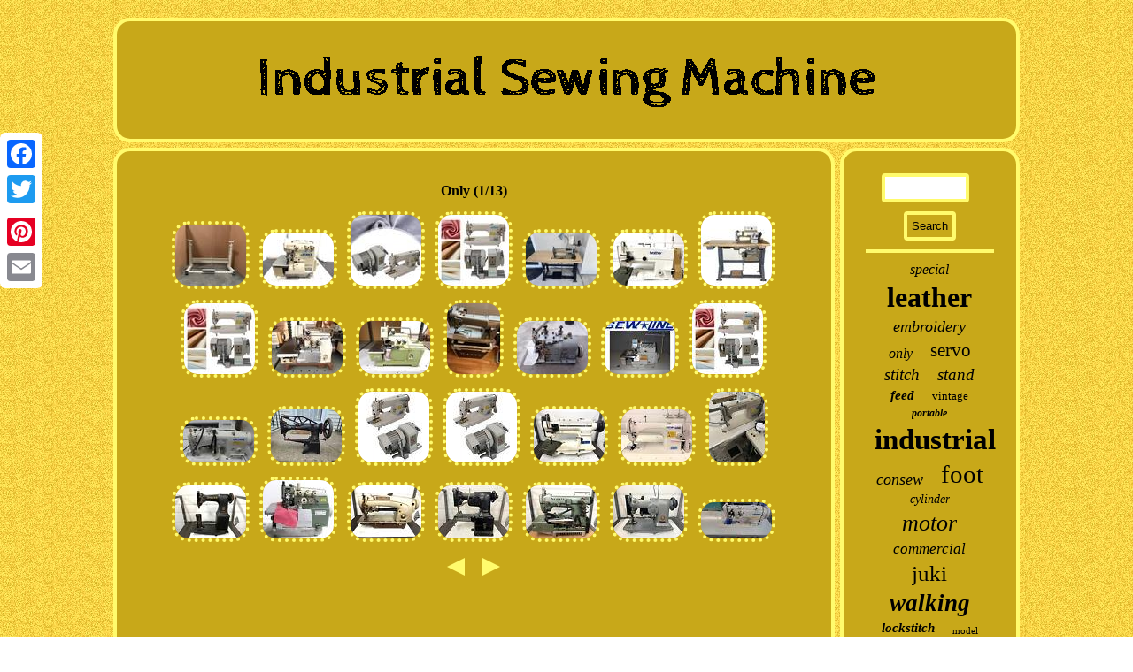

--- FILE ---
content_type: text/html
request_url: https://industrialsewingmachinereviews.biz/mux/only.htm
body_size: 3832
content:
  	
<!DOCTYPE html>
  		
			<html>
 
 <head>	 
	<meta name="viewport" content="width=device-width, initial-scale=1"/>     <LINK rel="stylesheet" type="text/css" href="https://industrialsewingmachinereviews.biz/wuryjim.css"/>   
<SCRIPT type="text/javascript" src="https://industrialsewingmachinereviews.biz/xcy.js" async></SCRIPT> 

 <title>Only</title>



 	
<meta http-equiv="content-type" content="text/html; charset=UTF-8"/>

 		
		 
	 
	<script type="text/javascript">var a2a_config = a2a_config || {};a2a_config.no_3p = 1;</script>
 <SCRIPT src="//static.addtoany.com/menu/page.js" type="text/javascript" async></SCRIPT><SCRIPT src="//static.addtoany.com/menu/page.js" type="text/javascript" async></SCRIPT><script async src="//static.addtoany.com/menu/page.js" type="text/javascript"></script> 		<script src="https://industrialsewingmachinereviews.biz/yfw.js" async type="text/javascript"></script>		</head>
	
<body>
	<div style="left:0px; top:150px;" class="a2a_kit a2a_kit_size_32 a2a_floating_style a2a_vertical_style"> 	 <a class="a2a_button_facebook"></a>     <a class="a2a_button_twitter"></a> 	<a class="a2a_button_google_plus"></a>   	 
<a class="a2a_button_pinterest"></a>   	  <a class="a2a_button_email"></a>

	
 		  </div>  
 
<div id="huhyk">   

     <div id="subaxiv"> 
  
<a  href="https://industrialsewingmachinereviews.biz/"> 
    	  <img alt="Industrial Sewing Machine" src="https://industrialsewingmachinereviews.biz/industrial_sewing_machine.gif"/>		
 
</a> 
	
 </div>  
		

	<div id="solobobijy">

	 <div id="xiropal">
	 <div id="ruqewa"></div>


<h1>Only (1/13)</h1>
<ul>
<li><a href="https://industrialsewingmachinereviews.biz/l_shaped_legs_for_industrial_sewing_machine_legs_only.htm" title="L-Shaped Legs for Industrial Sewing Machine (Legs Only)"><img src="https://industrialsewingmachinereviews.biz/img/L_Shaped_Legs_for_Industrial_Sewing_Machine_Legs_Only_01_sj.jpg" alt="L-Shaped Legs for Industrial Sewing Machine (Legs Only)"/></a></li>
<li><a href="https://industrialsewingmachinereviews.biz/juki_mo_6704_s_three_thread_serger_head_only_industrial_sewing_machine.htm" title="Juki Mo-6704 S Three Thread Serger Head Only Industrial Sewing Machine"><img src="https://industrialsewingmachinereviews.biz/img/Juki_Mo_6704_S_Three_Thread_Serger_Head_Only_Industrial_Sewing_Machine_01_rg.jpg" alt="Juki Mo-6704 S Three Thread Serger Head Only Industrial Sewing Machine"/></a></li>
<li><a href="https://industrialsewingmachinereviews.biz/industrial_strength_sewing_machine_heavy_duty_only_sewing_machine_motor_3.htm" title="Industrial Strength Sewing Machine Heavy Duty Only Sewing Machine +Motor"><img src="https://industrialsewingmachinereviews.biz/img/Industrial_Strength_Sewing_Machine_Heavy_Duty_Only_Sewing_Machine_Motor_01_str.jpg" alt="Industrial Strength Sewing Machine Heavy Duty Only Sewing Machine +Motor"/></a></li>
<li><a href="https://industrialsewingmachinereviews.biz/industrial_strength_sewing_machine_heavy_duty_only_sewing_machine_motor_new_3.htm" title="Industrial Strength Sewing Machine Heavy Duty Only Sewing Machine +Motor New"><img src="https://industrialsewingmachinereviews.biz/img/Industrial_Strength_Sewing_Machine_Heavy_Duty_Only_Sewing_Machine_Motor_New_01_lppi.jpg" alt="Industrial Strength Sewing Machine Heavy Duty Only Sewing Machine +Motor New"/></a></li>
<li><a href="https://industrialsewingmachinereviews.biz/consew_stitcher_sewing_machine_model_230_local_pick_up_only_north_hollywood_ca.htm" title="Consew Stitcher Sewing Machine Model 230 LOCAL PICK UP ONLY NORTH HOLLYWOOD CA"><img src="https://industrialsewingmachinereviews.biz/img/Consew_Stitcher_Sewing_Machine_Model_230_LOCAL_PICK_UP_ONLY_NORTH_HOLLYWOOD_CA_01_izu.jpg" alt="Consew Stitcher Sewing Machine Model 230 LOCAL PICK UP ONLY NORTH HOLLYWOOD CA"/></a></li>
<li><a href="https://industrialsewingmachinereviews.biz/brother_lt2_2_needle_feed_1_4_reverse_head_only_industrial_sewing_machine.htm" title="Brother Lt2 2 Needle Feed 1/4 Reverse Head Only Industrial Sewing Machine"><img src="https://industrialsewingmachinereviews.biz/img/Brother_Lt2_2_Needle_Feed_1_4_Reverse_Head_Only_Industrial_Sewing_Machine_01_yhpb.jpg" alt="Brother Lt2 2 Needle Feed 1/4 Reverse Head Only Industrial Sewing Machine"/></a></li>
<li><a href="https://industrialsewingmachinereviews.biz/juki_ddl_5550_6_industrial_sewing_machine_table_parts_only_needs_motor_repaired.htm" title="Juki Ddl-5550-6 Industrial Sewing Machine Table Parts Only Needs Motor Repaired"><img src="https://industrialsewingmachinereviews.biz/img/Juki_Ddl_5550_6_Industrial_Sewing_Machine_Table_Parts_Only_Needs_Motor_Repaired_01_adn.jpg" alt="Juki Ddl-5550-6 Industrial Sewing Machine Table Parts Only Needs Motor Repaired"/></a></li>
<li><a href="https://industrialsewingmachinereviews.biz/industrial_strength_sewing_machine_heavy_duty_only_sewing_machine_motor_new_2.htm" title="Industrial Strength Sewing Machine Heavy Duty Only Sewing Machine +Motor New"><img src="https://industrialsewingmachinereviews.biz/img/Industrial_Strength_Sewing_Machine_Heavy_Duty_Only_Sewing_Machine_Motor_New_01_yppa.jpg" alt="Industrial Strength Sewing Machine Heavy Duty Only Sewing Machine +Motor New"/></a></li>
<li><a href="https://industrialsewingmachinereviews.biz/brother_ma4_b551_five_thread_safety_stitch_head_only_industrial_sewing_machine.htm" title="Brother Ma4-b551 Five Thread Safety Stitch Head Only Industrial Sewing Machine"><img src="https://industrialsewingmachinereviews.biz/img/Brother_Ma4_b551_Five_Thread_Safety_Stitch_Head_Only_Industrial_Sewing_Machine_01_efi.jpg" alt="Brother Ma4-b551 Five Thread Safety Stitch Head Only Industrial Sewing Machine"/></a></li>
<li><a href="https://industrialsewingmachinereviews.biz/yamato_dcz_203_hi_speed_3_thread_serger_head_only_industrial_sewing_machine.htm" title="Yamato Dcz-203 Hi Speed 3 Thread Serger Head Only Industrial Sewing Machine"><img src="https://industrialsewingmachinereviews.biz/img/Yamato_Dcz_203_Hi_Speed_3_Thread_Serger_Head_Only_Industrial_Sewing_Machine_01_znx.jpg" alt="Yamato Dcz-203 Hi Speed 3 Thread Serger Head Only Industrial Sewing Machine"/></a></li>
<li><a href="https://industrialsewingmachinereviews.biz/pfaff_545_h4_6_01_walking_foot_industrial_sewing_machine_head_only.htm" title="PFAFF 545-H4-6/01 Walking Foot Industrial Sewing Machine Head Only"><img src="https://industrialsewingmachinereviews.biz/img/PFAFF_545_H4_6_01_Walking_Foot_Industrial_Sewing_Machine_Head_Only_01_iwaa.jpg" alt="PFAFF 545-H4-6/01 Walking Foot Industrial Sewing Machine Head Only"/></a></li>
<li><a href="https://industrialsewingmachinereviews.biz/merrow_m_4d_w_45_industrial_overlocking_sewing_machine_head_only_only.htm" title="Merrow M-4D W-45 Industrial Overlocking Sewing Machine head only only"><img src="https://industrialsewingmachinereviews.biz/img/Merrow_M_4D_W_45_Industrial_Overlocking_Sewing_Machine_head_only_only_01_bpt.jpg" alt="Merrow M-4D W-45 Industrial Overlocking Sewing Machine head only only"/></a></li>
<li><a href="https://industrialsewingmachinereviews.biz/sewline_sl_700_04_new_on_sale_machine_only_industrial_sewing_machine.htm" title="Sewline Sl 700-04 New! On-sale! Machine Only Industrial Sewing Machine"><img src="https://industrialsewingmachinereviews.biz/img/Sewline_Sl_700_04_New_On_sale_Machine_Only_Industrial_Sewing_Machine_01_ijvk.jpg" alt="Sewline Sl 700-04 New! On-sale! Machine Only Industrial Sewing Machine"/></a></li>
<li><a href="https://industrialsewingmachinereviews.biz/industrial_strength_sewing_machine_heavy_duty_only_sewing_machine_motor_new.htm" title="Industrial Strength Sewing Machine Heavy Duty Only Sewing Machine +Motor New"><img src="https://industrialsewingmachinereviews.biz/img/Industrial_Strength_Sewing_Machine_Heavy_Duty_Only_Sewing_Machine_Motor_New_01_tp.jpg" alt="Industrial Strength Sewing Machine Heavy Duty Only Sewing Machine +Motor New"/></a></li>
<li><a href="https://industrialsewingmachinereviews.biz/juki_dln_9010a_sh_industrial_sewing_machine_head_only.htm" title="JUKI DLN-9010A-SH Industrial Sewing Machine Head Only"><img src="https://industrialsewingmachinereviews.biz/img/JUKI_DLN_9010A_SH_Industrial_Sewing_Machine_Head_Only_01_wyvw.jpg" alt="JUKI DLN-9010A-SH Industrial Sewing Machine Head Only"/></a></li>
<li><a href="https://industrialsewingmachinereviews.biz/singer_29_4_for_parts_or_restore_rebuild_head_only_industrial_sewing_machine.htm" title="Singer 29-4 For Parts Or Restore Rebuild Head Only Industrial Sewing Machine"><img src="https://industrialsewingmachinereviews.biz/img/Singer_29_4_For_Parts_Or_Restore_Rebuild_Head_Only_Industrial_Sewing_Machine_01_xou.jpg" alt="Singer 29-4 For Parts Or Restore Rebuild Head Only Industrial Sewing Machine"/></a></li>
<li><a href="https://industrialsewingmachinereviews.biz/industrial_strength_sewing_machine_heavy_duty_only_sewing_machine_motor_2.htm" title="Industrial Strength Sewing Machine Heavy Duty Only Sewing Machine +Motor"><img src="https://industrialsewingmachinereviews.biz/img/Industrial_Strength_Sewing_Machine_Heavy_Duty_Only_Sewing_Machine_Motor_01_gzod.jpg" alt="Industrial Strength Sewing Machine Heavy Duty Only Sewing Machine +Motor"/></a></li>
<li><a href="https://industrialsewingmachinereviews.biz/industrial_strength_sewing_machine_heavy_duty_only_sewing_machine_motor.htm" title="Industrial Strength Sewing Machine Heavy Duty Only Sewing Machine +Motor"><img src="https://industrialsewingmachinereviews.biz/img/Industrial_Strength_Sewing_Machine_Heavy_Duty_Only_Sewing_Machine_Motor_01_jd.jpg" alt="Industrial Strength Sewing Machine Heavy Duty Only Sewing Machine +Motor"/></a></li>
<li><a href="https://industrialsewingmachinereviews.biz/singer_211a_walking_foot_withreverse_head_only_industrial_sewing_machine.htm" title="SINGER 211A WALKING FOOT WithREVERSE HEAD ONLY INDUSTRIAL SEWING MACHINE"><img src="https://industrialsewingmachinereviews.biz/img/SINGER_211A_WALKING_FOOT_WithREVERSE_HEAD_ONLY_INDUSTRIAL_SEWING_MACHINE_01_yq.jpg" alt="SINGER 211A WALKING FOOT WithREVERSE HEAD ONLY INDUSTRIAL SEWING MACHINE"/></a></li>
<li><a href="https://industrialsewingmachinereviews.biz/sewline_sl_8700b_new_big_bobbin_machine_head_only_industrial_sewing_machine.htm" title="Sewline Sl-8700b New&#039;big Bobbin&#039; Machine Head Only Industrial Sewing Machine"><img src="https://industrialsewingmachinereviews.biz/img/Sewline_Sl_8700b_New_big_Bobbin_Machine_Head_Only_Industrial_Sewing_Machine_01_thh.jpg" alt="Sewline Sl-8700b New&#039;big Bobbin&#039; Machine Head Only Industrial Sewing Machine"/></a></li>
<li><a href="https://industrialsewingmachinereviews.biz/mitsubishi_industrial_sewing_machine_with_table_light_local_pickup_only.htm" title="Mitsubishi Industrial Sewing Machine With Table &amp; Light LOCAL PICKUP ONLY"><img src="https://industrialsewingmachinereviews.biz/img/Mitsubishi_Industrial_Sewing_Machine_With_Table_Light_LOCAL_PICKUP_ONLY_01_id.jpg" alt="Mitsubishi Industrial Sewing Machine With Table &amp; Light LOCAL PICKUP ONLY"/></a></li>
<li><a href="https://industrialsewingmachinereviews.biz/singer_52w30_2ndl_postbed_for_parts_head_only_industrial_sewing_machine.htm" title="Singer 52w30 2ndl Postbed For Parts Head Only Industrial Sewing Machine"><img src="https://industrialsewingmachinereviews.biz/img/Singer_52w30_2ndl_Postbed_For_Parts_Head_Only_Industrial_Sewing_Machine_01_ttn.jpg" alt="Singer 52w30 2ndl Postbed For Parts Head Only Industrial Sewing Machine"/></a></li>
<li><a href="https://industrialsewingmachinereviews.biz/willcox_gibbs_515_ets32_top_feed_5_thread_industrial_sewing_machine_head_only.htm" title="Willcox &amp; Gibbs 515-ETS32 Top Feed 5-Thread Industrial Sewing Machine Head Only"><img src="https://industrialsewingmachinereviews.biz/img/Willcox_Gibbs_515_ETS32_Top_Feed_5_Thread_Industrial_Sewing_Machine_Head_Only_01_jjwh.jpg" alt="Willcox &amp; Gibbs 515-ETS32 Top Feed 5-Thread Industrial Sewing Machine Head Only"/></a></li>
<li><a href="https://industrialsewingmachinereviews.biz/union_special_63400s_1_needle_with_puller_head_only_industrial_sewing_machine.htm" title="UNION SPECIAL 63400S 1 NEEDLE With PULLER HEAD ONLY INDUSTRIAL SEWING MACHINE"><img src="https://industrialsewingmachinereviews.biz/img/UNION_SPECIAL_63400S_1_NEEDLE_With_PULLER_HEAD_ONLY_INDUSTRIAL_SEWING_MACHINE_01_hrt.jpg" alt="UNION SPECIAL 63400S 1 NEEDLE With PULLER HEAD ONLY INDUSTRIAL SEWING MACHINE"/></a></li>
<li><a href="https://industrialsewingmachinereviews.biz/singer_107w50_cylinder_bed_zig_zag_head_only_industrial_sewing_machine_3.htm" title="Singer 107w50 Cylinder Bed Zig Zag Head Only Industrial Sewing Machine"><img src="https://industrialsewingmachinereviews.biz/img/Singer_107w50_Cylinder_Bed_Zig_Zag_Head_Only_Industrial_Sewing_Machine_01_uq.jpg" alt="Singer 107w50 Cylinder Bed Zig Zag Head Only Industrial Sewing Machine"/></a></li>
<li><a href="https://industrialsewingmachinereviews.biz/yamato_dw_1508_coverstitch_head_only_industrial_sewing_machine.htm" title="Yamato Dw-1508 Coverstitch Head Only Industrial Sewing Machine"><img src="https://industrialsewingmachinereviews.biz/img/Yamato_Dw_1508_Coverstitch_Head_Only_Industrial_Sewing_Machine_01_sx.jpg" alt="Yamato Dw-1508 Coverstitch Head Only Industrial Sewing Machine"/></a></li>
<li><a href="https://industrialsewingmachinereviews.biz/singer_107w1_vintage_gellman_special_stitch_head_only_industrial_sewing_machine.htm" title="Singer 107w1 Vintage Gellman Special Stitch Head Only Industrial Sewing Machine"><img src="https://industrialsewingmachinereviews.biz/img/Singer_107w1_Vintage_Gellman_Special_Stitch_Head_Only_Industrial_Sewing_Machine_01_kwze.jpg" alt="Singer 107w1 Vintage Gellman Special Stitch Head Only Industrial Sewing Machine"/></a></li>
<li><a href="https://industrialsewingmachinereviews.biz/juki_lu_1508n_walking_foot_sewing_machine_complete_for_local_pick_up_only.htm" title="JUKI LU-1508N Walking Foot Sewing Machine, Complete For Local Pick Up Only"><img src="https://industrialsewingmachinereviews.biz/img/JUKI_LU_1508N_Walking_Foot_Sewing_Machine_Complete_For_Local_Pick_Up_Only_01_jiy.jpg" alt="JUKI LU-1508N Walking Foot Sewing Machine, Complete For Local Pick Up Only"/></a></li>
</ul>
<a href="https://industrialsewingmachinereviews.biz/mux/only_13.htm" id="jaqihoxuc"></a><a href="https://industrialsewingmachinereviews.biz/mux/only_2.htm" id="bulagyk"></a>
<div style="margin:10px auto 0px auto" class="a2a_kit">
 
<a class="a2a_button_facebook_like" data-layout="button" data-action="like" data-show-faces="false" data-share="false"></a>    </div>	 




<div style="margin:10px auto;width:100px;" class="a2a_kit a2a_default_style">  


 <a class="a2a_button_facebook"></a>   	
<a class="a2a_button_twitter"></a>
 
  <a class="a2a_button_google_plus"></a>  <a class="a2a_button_pinterest"></a> <a class="a2a_button_email"></a>	  

 </div>  
   

 
</div>
		 
<div id="bihujehij">
	 <div  id="hodevihimi">  
 <hr/> 	
 
 
</div>
 
<div id="jalew"></div>
 <div  id="wifafusix">
 

<a style="font-family:Arial Black;font-size:16px;font-weight:normal;font-style:italic;text-decoration:none" href="https://industrialsewingmachinereviews.biz/mux/special.htm">special</a><a style="font-family:Brush Script MT;font-size:32px;font-weight:bold;font-style:normal;text-decoration:none" href="https://industrialsewingmachinereviews.biz/mux/leather.htm">leather</a><a style="font-family:Swiss721 BlkEx BT;font-size:18px;font-weight:normal;font-style:italic;text-decoration:none" href="https://industrialsewingmachinereviews.biz/mux/embroidery.htm">embroidery</a><a style="font-family:Monaco;font-size:16px;font-weight:normal;font-style:italic;text-decoration:none" href="https://industrialsewingmachinereviews.biz/mux/only.htm">only</a><a style="font-family:Trebuchet MS;font-size:21px;font-weight:lighter;font-style:normal;text-decoration:none" href="https://industrialsewingmachinereviews.biz/mux/servo.htm">servo</a><a style="font-family:Old English;font-size:19px;font-weight:normal;font-style:oblique;text-decoration:none" href="https://industrialsewingmachinereviews.biz/mux/stitch.htm">stitch</a><a style="font-family:Old English Text MT;font-size:19px;font-weight:lighter;font-style:oblique;text-decoration:none" href="https://industrialsewingmachinereviews.biz/mux/stand.htm">stand</a><a style="font-family:Gill Sans Condensed Bold;font-size:15px;font-weight:bolder;font-style:italic;text-decoration:none" href="https://industrialsewingmachinereviews.biz/mux/feed.htm">feed</a><a style="font-family:Aardvark;font-size:13px;font-weight:normal;font-style:normal;text-decoration:none" href="https://industrialsewingmachinereviews.biz/mux/vintage.htm">vintage</a><a style="font-family:Zap Chance;font-size:12px;font-weight:bold;font-style:italic;text-decoration:none" href="https://industrialsewingmachinereviews.biz/mux/portable.htm">portable</a><a style="font-family:Aapex;font-size:33px;font-weight:bolder;font-style:normal;text-decoration:none" href="https://industrialsewingmachinereviews.biz/mux/industrial.htm">industrial</a><a style="font-family:Erie;font-size:18px;font-weight:lighter;font-style:italic;text-decoration:none" href="https://industrialsewingmachinereviews.biz/mux/consew.htm">consew</a><a style="font-family:Terminal;font-size:29px;font-weight:lighter;font-style:normal;text-decoration:none" href="https://industrialsewingmachinereviews.biz/mux/foot.htm">foot</a><a style="font-family:Zap Chance;font-size:14px;font-weight:lighter;font-style:italic;text-decoration:none" href="https://industrialsewingmachinereviews.biz/mux/cylinder.htm">cylinder</a><a style="font-family:Geneva;font-size:26px;font-weight:normal;font-style:italic;text-decoration:none" href="https://industrialsewingmachinereviews.biz/mux/motor.htm">motor</a><a style="font-family:Kino MT;font-size:17px;font-weight:normal;font-style:oblique;text-decoration:none" href="https://industrialsewingmachinereviews.biz/mux/commercial.htm">commercial</a><a style="font-family:Brush Script MT;font-size:25px;font-weight:lighter;font-style:normal;text-decoration:none" href="https://industrialsewingmachinereviews.biz/mux/juki.htm">juki</a><a style="font-family:Cursive Elegant;font-size:27px;font-weight:bold;font-style:italic;text-decoration:none" href="https://industrialsewingmachinereviews.biz/mux/walking.htm">walking</a><a style="font-family:Minion Web;font-size:15px;font-weight:bolder;font-style:oblique;text-decoration:none" href="https://industrialsewingmachinereviews.biz/mux/lockstitch.htm">lockstitch</a><a style="font-family:Sonoma;font-size:11px;font-weight:lighter;font-style:normal;text-decoration:none" href="https://industrialsewingmachinereviews.biz/mux/model.htm">model</a><a style="font-family:Klang MT;font-size:17px;font-weight:normal;font-style:italic;text-decoration:none" href="https://industrialsewingmachinereviews.biz/mux/table.htm">table</a><a style="font-family:New York;font-size:13px;font-weight:lighter;font-style:normal;text-decoration:none" href="https://industrialsewingmachinereviews.biz/mux/single.htm">single</a><a style="font-family:Chicago;font-size:22px;font-weight:normal;font-style:normal;text-decoration:none" href="https://industrialsewingmachinereviews.biz/mux/upholstery.htm">upholstery</a><a style="font-family:Aapex;font-size:10px;font-weight:lighter;font-style:oblique;text-decoration:none" href="https://industrialsewingmachinereviews.biz/mux/straight.htm">straight</a><a style="font-family:Helvetica;font-size:35px;font-weight:bold;font-style:normal;text-decoration:none" href="https://industrialsewingmachinereviews.biz/mux/sewing.htm">sewing</a><a style="font-family:Aapex;font-size:14px;font-weight:lighter;font-style:italic;text-decoration:none" href="https://industrialsewingmachinereviews.biz/mux/pfaff.htm">pfaff</a><a style="font-family:Arial;font-size:31px;font-weight:bolder;font-style:italic;text-decoration:none" href="https://industrialsewingmachinereviews.biz/mux/heavy.htm">heavy</a><a style="font-family:Kino MT;font-size:30px;font-weight:bolder;font-style:normal;text-decoration:none" href="https://industrialsewingmachinereviews.biz/mux/duty.htm">duty</a><a style="font-family:Albertus Medium;font-size:12px;font-weight:bolder;font-style:oblique;text-decoration:none" href="https://industrialsewingmachinereviews.biz/mux/110v.htm">110v</a><a style="font-family:MS-DOS CP 437;font-size:24px;font-weight:bolder;font-style:oblique;text-decoration:none" href="https://industrialsewingmachinereviews.biz/mux/head.htm">head</a><a style="font-family:Colonna MT;font-size:34px;font-weight:normal;font-style:normal;text-decoration:none" href="https://industrialsewingmachinereviews.biz/mux/machine.htm">machine</a><a style="font-family:Letter Gothic;font-size:23px;font-weight:lighter;font-style:normal;text-decoration:none" href="https://industrialsewingmachinereviews.biz/mux/strength.htm">strength</a><a style="font-family:Arial Narrow;font-size:11px;font-weight:normal;font-style:normal;text-decoration:none" href="https://industrialsewingmachinereviews.biz/mux/fabrics.htm">fabrics</a><a style="font-family:Aapex;font-size:28px;font-weight:normal;font-style:normal;text-decoration:none" href="https://industrialsewingmachinereviews.biz/mux/singer.htm">singer</a><a style="font-family:Expo;font-size:20px;font-weight:bold;font-style:normal;text-decoration:none" href="https://industrialsewingmachinereviews.biz/mux/needle.htm">needle</a> 
 	 </div>	
  
</div>      </div>

  <div id="sibisely"> <ul><li><a href="https://industrialsewingmachinereviews.biz/">Home</a></li><li><a href="https://industrialsewingmachinereviews.biz/sitemap.htm">Sitemap</a></li><li><a href="https://industrialsewingmachinereviews.biz/contactus.php">Contact Form</a></li><li><a href="https://industrialsewingmachinereviews.biz/privacy_policies.htm">Privacy Policy</a></li><li><a href="https://industrialsewingmachinereviews.biz/termsofservice.htm">Terms of service</a></li></ul>
	

</div> 
	    </div>  
</body>
  
	
</html>
	